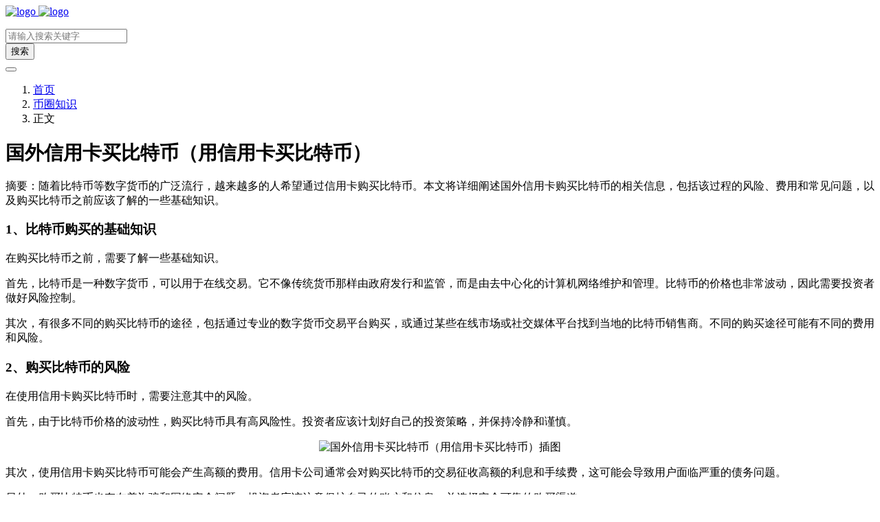

--- FILE ---
content_type: text/html; charset=UTF-8
request_url: https://www.jianlow.com/134590.html
body_size: 9145
content:
<!doctype html>
<html>
<head>
    <meta charset="UTF-8">
    <meta name="viewport" content="width=device-width, user-scalable=no, initial-scale=1.0, maximum-scale=1.0, minimum-scale=1.0">
    <meta http-equiv="X-UA-Compatible" content="ie=edge">
    <meta name="applicable-device" content="pc,mobile" />
    <meta http-equiv='content-language' content='zh_CN'>
    <link rel="shortcut icon" href="/favicon.ico">
    <link rel="apple-touch-icon" href="/favicon.ico"/>
        <title>国外信用卡买比特币（用信用卡买比特币） - 捡漏网</title>
    <meta name="keywords" content=""/>
    <meta name="description" content="摘要：随着比特币等数字货币的广泛流行，越来越多的人希望通过信用卡购买比特币。本文将详细阐述国外信用卡购买比特币的相关信息，包括该过程的风险、费用和常见问题，以及购买比特币之前应该了解的一些基础知识。1、比特币购买的基础知识在购买比特币之前，需要了解一些基础知识。首先，比特币是一种数字货币，可以..."/>
<link rel="canonical" href="https://www.jianlow.com/134590.html">
    <meta name='robots' content='max-image-preview:large' />
<style id='wp-img-auto-sizes-contain-inline-css' type='text/css'>
img:is([sizes=auto i],[sizes^="auto," i]){contain-intrinsic-size:3000px 1500px}
/*# sourceURL=wp-img-auto-sizes-contain-inline-css */
</style>
<link rel='stylesheet' id='puock-libs-css' data-no-instant href='https://www.jianlow.com/wp-content/themes/wordpress-theme-puock-master/assets/dist/style/libs.min.css?ver=6.9' type='text/css' media='all' />
<link rel='stylesheet' id='puock-css' data-no-instant href='https://www.jianlow.com/wp-content/themes/wordpress-theme-puock-master/assets/dist/style/style.min.css?ver=6.9' type='text/css' media='all' />
<style id='classic-theme-styles-inline-css' type='text/css'>
/*! This file is auto-generated */
.wp-block-button__link{color:#fff;background-color:#32373c;border-radius:9999px;box-shadow:none;text-decoration:none;padding:calc(.667em + 2px) calc(1.333em + 2px);font-size:1.125em}.wp-block-file__button{background:#32373c;color:#fff;text-decoration:none}
/*# sourceURL=/wp-includes/css/classic-themes.min.css */
</style>
<script type="text/javascript" src="https://www.jianlow.com/wp-content/themes/wordpress-theme-puock-master/assets/libs/jquery.min.js?ver=6.9" id="jquery-js"></script>
        <style>
        body{--pk-c-primary:#1c60f3}
    </style>
    <style>:root{--puock-block-not-tran:100%}</style>        <script data-instant>
var _hmt = _hmt || [];
(function() {
  var hm = document.createElement("script");
  hm.src = "https://hm.baidu.com/hm.js?e096f2aafef47560df5175d070536bd0";
  var s = document.getElementsByTagName("script")[0]; 
  s.parentNode.insertBefore(hm, s);
})();


</script>
        <style id='global-styles-inline-css' type='text/css'>
:root{--wp--preset--aspect-ratio--square: 1;--wp--preset--aspect-ratio--4-3: 4/3;--wp--preset--aspect-ratio--3-4: 3/4;--wp--preset--aspect-ratio--3-2: 3/2;--wp--preset--aspect-ratio--2-3: 2/3;--wp--preset--aspect-ratio--16-9: 16/9;--wp--preset--aspect-ratio--9-16: 9/16;--wp--preset--color--black: #000000;--wp--preset--color--cyan-bluish-gray: #abb8c3;--wp--preset--color--white: #ffffff;--wp--preset--color--pale-pink: #f78da7;--wp--preset--color--vivid-red: #cf2e2e;--wp--preset--color--luminous-vivid-orange: #ff6900;--wp--preset--color--luminous-vivid-amber: #fcb900;--wp--preset--color--light-green-cyan: #7bdcb5;--wp--preset--color--vivid-green-cyan: #00d084;--wp--preset--color--pale-cyan-blue: #8ed1fc;--wp--preset--color--vivid-cyan-blue: #0693e3;--wp--preset--color--vivid-purple: #9b51e0;--wp--preset--gradient--vivid-cyan-blue-to-vivid-purple: linear-gradient(135deg,rgb(6,147,227) 0%,rgb(155,81,224) 100%);--wp--preset--gradient--light-green-cyan-to-vivid-green-cyan: linear-gradient(135deg,rgb(122,220,180) 0%,rgb(0,208,130) 100%);--wp--preset--gradient--luminous-vivid-amber-to-luminous-vivid-orange: linear-gradient(135deg,rgb(252,185,0) 0%,rgb(255,105,0) 100%);--wp--preset--gradient--luminous-vivid-orange-to-vivid-red: linear-gradient(135deg,rgb(255,105,0) 0%,rgb(207,46,46) 100%);--wp--preset--gradient--very-light-gray-to-cyan-bluish-gray: linear-gradient(135deg,rgb(238,238,238) 0%,rgb(169,184,195) 100%);--wp--preset--gradient--cool-to-warm-spectrum: linear-gradient(135deg,rgb(74,234,220) 0%,rgb(151,120,209) 20%,rgb(207,42,186) 40%,rgb(238,44,130) 60%,rgb(251,105,98) 80%,rgb(254,248,76) 100%);--wp--preset--gradient--blush-light-purple: linear-gradient(135deg,rgb(255,206,236) 0%,rgb(152,150,240) 100%);--wp--preset--gradient--blush-bordeaux: linear-gradient(135deg,rgb(254,205,165) 0%,rgb(254,45,45) 50%,rgb(107,0,62) 100%);--wp--preset--gradient--luminous-dusk: linear-gradient(135deg,rgb(255,203,112) 0%,rgb(199,81,192) 50%,rgb(65,88,208) 100%);--wp--preset--gradient--pale-ocean: linear-gradient(135deg,rgb(255,245,203) 0%,rgb(182,227,212) 50%,rgb(51,167,181) 100%);--wp--preset--gradient--electric-grass: linear-gradient(135deg,rgb(202,248,128) 0%,rgb(113,206,126) 100%);--wp--preset--gradient--midnight: linear-gradient(135deg,rgb(2,3,129) 0%,rgb(40,116,252) 100%);--wp--preset--font-size--small: 13px;--wp--preset--font-size--medium: 20px;--wp--preset--font-size--large: 36px;--wp--preset--font-size--x-large: 42px;--wp--preset--spacing--20: 0.44rem;--wp--preset--spacing--30: 0.67rem;--wp--preset--spacing--40: 1rem;--wp--preset--spacing--50: 1.5rem;--wp--preset--spacing--60: 2.25rem;--wp--preset--spacing--70: 3.38rem;--wp--preset--spacing--80: 5.06rem;--wp--preset--shadow--natural: 6px 6px 9px rgba(0, 0, 0, 0.2);--wp--preset--shadow--deep: 12px 12px 50px rgba(0, 0, 0, 0.4);--wp--preset--shadow--sharp: 6px 6px 0px rgba(0, 0, 0, 0.2);--wp--preset--shadow--outlined: 6px 6px 0px -3px rgb(255, 255, 255), 6px 6px rgb(0, 0, 0);--wp--preset--shadow--crisp: 6px 6px 0px rgb(0, 0, 0);}:where(.is-layout-flex){gap: 0.5em;}:where(.is-layout-grid){gap: 0.5em;}body .is-layout-flex{display: flex;}.is-layout-flex{flex-wrap: wrap;align-items: center;}.is-layout-flex > :is(*, div){margin: 0;}body .is-layout-grid{display: grid;}.is-layout-grid > :is(*, div){margin: 0;}:where(.wp-block-columns.is-layout-flex){gap: 2em;}:where(.wp-block-columns.is-layout-grid){gap: 2em;}:where(.wp-block-post-template.is-layout-flex){gap: 1.25em;}:where(.wp-block-post-template.is-layout-grid){gap: 1.25em;}.has-black-color{color: var(--wp--preset--color--black) !important;}.has-cyan-bluish-gray-color{color: var(--wp--preset--color--cyan-bluish-gray) !important;}.has-white-color{color: var(--wp--preset--color--white) !important;}.has-pale-pink-color{color: var(--wp--preset--color--pale-pink) !important;}.has-vivid-red-color{color: var(--wp--preset--color--vivid-red) !important;}.has-luminous-vivid-orange-color{color: var(--wp--preset--color--luminous-vivid-orange) !important;}.has-luminous-vivid-amber-color{color: var(--wp--preset--color--luminous-vivid-amber) !important;}.has-light-green-cyan-color{color: var(--wp--preset--color--light-green-cyan) !important;}.has-vivid-green-cyan-color{color: var(--wp--preset--color--vivid-green-cyan) !important;}.has-pale-cyan-blue-color{color: var(--wp--preset--color--pale-cyan-blue) !important;}.has-vivid-cyan-blue-color{color: var(--wp--preset--color--vivid-cyan-blue) !important;}.has-vivid-purple-color{color: var(--wp--preset--color--vivid-purple) !important;}.has-black-background-color{background-color: var(--wp--preset--color--black) !important;}.has-cyan-bluish-gray-background-color{background-color: var(--wp--preset--color--cyan-bluish-gray) !important;}.has-white-background-color{background-color: var(--wp--preset--color--white) !important;}.has-pale-pink-background-color{background-color: var(--wp--preset--color--pale-pink) !important;}.has-vivid-red-background-color{background-color: var(--wp--preset--color--vivid-red) !important;}.has-luminous-vivid-orange-background-color{background-color: var(--wp--preset--color--luminous-vivid-orange) !important;}.has-luminous-vivid-amber-background-color{background-color: var(--wp--preset--color--luminous-vivid-amber) !important;}.has-light-green-cyan-background-color{background-color: var(--wp--preset--color--light-green-cyan) !important;}.has-vivid-green-cyan-background-color{background-color: var(--wp--preset--color--vivid-green-cyan) !important;}.has-pale-cyan-blue-background-color{background-color: var(--wp--preset--color--pale-cyan-blue) !important;}.has-vivid-cyan-blue-background-color{background-color: var(--wp--preset--color--vivid-cyan-blue) !important;}.has-vivid-purple-background-color{background-color: var(--wp--preset--color--vivid-purple) !important;}.has-black-border-color{border-color: var(--wp--preset--color--black) !important;}.has-cyan-bluish-gray-border-color{border-color: var(--wp--preset--color--cyan-bluish-gray) !important;}.has-white-border-color{border-color: var(--wp--preset--color--white) !important;}.has-pale-pink-border-color{border-color: var(--wp--preset--color--pale-pink) !important;}.has-vivid-red-border-color{border-color: var(--wp--preset--color--vivid-red) !important;}.has-luminous-vivid-orange-border-color{border-color: var(--wp--preset--color--luminous-vivid-orange) !important;}.has-luminous-vivid-amber-border-color{border-color: var(--wp--preset--color--luminous-vivid-amber) !important;}.has-light-green-cyan-border-color{border-color: var(--wp--preset--color--light-green-cyan) !important;}.has-vivid-green-cyan-border-color{border-color: var(--wp--preset--color--vivid-green-cyan) !important;}.has-pale-cyan-blue-border-color{border-color: var(--wp--preset--color--pale-cyan-blue) !important;}.has-vivid-cyan-blue-border-color{border-color: var(--wp--preset--color--vivid-cyan-blue) !important;}.has-vivid-purple-border-color{border-color: var(--wp--preset--color--vivid-purple) !important;}.has-vivid-cyan-blue-to-vivid-purple-gradient-background{background: var(--wp--preset--gradient--vivid-cyan-blue-to-vivid-purple) !important;}.has-light-green-cyan-to-vivid-green-cyan-gradient-background{background: var(--wp--preset--gradient--light-green-cyan-to-vivid-green-cyan) !important;}.has-luminous-vivid-amber-to-luminous-vivid-orange-gradient-background{background: var(--wp--preset--gradient--luminous-vivid-amber-to-luminous-vivid-orange) !important;}.has-luminous-vivid-orange-to-vivid-red-gradient-background{background: var(--wp--preset--gradient--luminous-vivid-orange-to-vivid-red) !important;}.has-very-light-gray-to-cyan-bluish-gray-gradient-background{background: var(--wp--preset--gradient--very-light-gray-to-cyan-bluish-gray) !important;}.has-cool-to-warm-spectrum-gradient-background{background: var(--wp--preset--gradient--cool-to-warm-spectrum) !important;}.has-blush-light-purple-gradient-background{background: var(--wp--preset--gradient--blush-light-purple) !important;}.has-blush-bordeaux-gradient-background{background: var(--wp--preset--gradient--blush-bordeaux) !important;}.has-luminous-dusk-gradient-background{background: var(--wp--preset--gradient--luminous-dusk) !important;}.has-pale-ocean-gradient-background{background: var(--wp--preset--gradient--pale-ocean) !important;}.has-electric-grass-gradient-background{background: var(--wp--preset--gradient--electric-grass) !important;}.has-midnight-gradient-background{background: var(--wp--preset--gradient--midnight) !important;}.has-small-font-size{font-size: var(--wp--preset--font-size--small) !important;}.has-medium-font-size{font-size: var(--wp--preset--font-size--medium) !important;}.has-large-font-size{font-size: var(--wp--preset--font-size--large) !important;}.has-x-large-font-size{font-size: var(--wp--preset--font-size--x-large) !important;}
/*# sourceURL=global-styles-inline-css */
</style>
</head>
<body class="puock-light custom-background">
<div>
            <div class="progress" id="page-read-progress">
            <div class="progress-bar progress-bar-striped progress-bar-animated" aria-valuenow="0" aria-valuemin="0"
                 aria-valuemax="100" role="progressbar"></div>
        </div>
        <div id="header-box" class=""></div>
    <header id="header"
            class=" ">
        <div class="navbar navbar-dark shadow-sm">
            <div class="container">
                <a href="https://www.jianlow.com" id="logo" class="navbar-brand ">
                                            <img id="logo-light" alt="logo" class="w-100 "
                             src="https://www.jianlow.com/wp-content/uploads/2022/06/hei-1.png">
                        <img id="logo-dark" alt="logo" class="w-100 d-none"
                             src="https://www.jianlow.com/wp-content/uploads/2022/06/bai.png">
                                    </a>
                <div class="d-none d-lg-block puock-links">
                    <div id="menus" class="t-md ">
                        <ul></ul>                    </div>
                </div>
                <div class="mobile-menus d-block d-lg-none p-1 puock-text">
                    <i class="fa fa-bars t-xl mr-2 mobile-menu-s"></i>
                                        <i class="search-modal-btn fa fa-search t-md"></i>
                </div>
            </div>
        </div>
    </header>
    <div id="search" class="d-none">
        <div class="w-100 d-flex justify-content-center">
            <div id="search-main" class="container p-block">
                <form class="global-search-form" action="https://www.jianlow.com">
                    <div class="search-layout">
                        <div class="search-input">
                            <input required type="text" name="s" class="form-control"
                                   placeholder="请输入搜索关键字">
                        </div>
                        <div class="search-start">
                            <button type="submit" class="btn-dark btn"><i
                                        class="fa fa-search mr-1"></i>搜索</button>
                        </div>
                        <div class="search-close-btn">
                            <button type="button" class="btn-danger btn ml-1 search-modal-btn"><i
                                        class="fa fa-close"></i></button>
                        </div>
                    </div>
                </form>
            </div>
        </div>
    </div>
    <div id="mobile-menu" class="d-none">
        <div class="menus">
            <div class="p-block">
                <div class="text-end"><i class="fa fa-close t-xl puock-link mobile-menu-close ta3"></i></div>
                <nav>
                    <ul class='puock-links t-md'></ul>                </nav>
            </div>
        </div>
    </div>
    <div id="mobile-menu-backdrop" class="modal-backdrop d-none"></div>
    <div id="search-backdrop" class="modal-backdrop d-none"></div>

    <div id="post" class="container mt20">
        <!--全局上方-->
        <div id="breadcrumb" class=""><nav aria-label="breadcrumb"><ol class="breadcrumb"><li class="breadcrumb-item"><a class="a-link" href="https://www.jianlow.com">首页</a></li><li class="breadcrumb-item"><a class="a-link" href="https://www.jianlow.com/zc/">币圈知识</a></li><li class="breadcrumb-item active " aria-current="page">正文</li></div></nav></ol>            <div class="row row-cols-1 post-row">
                   
            <div id="post-main"
                 class="col-lg-8 col-md-12  "> 
                <div class="p-block">
                    <div><h1 id="post-title" class="mb-0 puock-text t-xxl" style="font-size: 28px;margin-top: 20px;">国外信用卡买比特币（用信用卡买比特币）</h1></div>
                    <div class="options p-flex-sbc mt20">
                        <div>
                                                                                                            </div>
                                                    <div>
                                <div class="option puock-bg ta3 t-sm mr-1 d-none d-lg-inline-block post-main-size">
                                    <i class="fa fa-up-right-and-down-left-from-center"></i></div>
                            </div>
                        						
                    </div><!--内页上方-->
    <div class="puock-text p-block t-md ad-page-top">
        <script src="https://www.jianlow.com/wp-content/themes/adw.js"></script>    </div>
                    <div class="mt20 entry-content-box">
                        <div class="entry-content content-main puock-text ">
                                                        <p>摘要：随着比特币等数字货币的广泛流行，越来越多的人希望通过信用卡购买比特币。本文将详细阐述国外信用卡购买比特币的相关信息，包括该过程的风险、费用和常见问题，以及购买比特币之前应该了解的一些基础知识。</p>
<h3>1、比特币购买的基础知识</h3>
<p>在购买比特币之前，需要了解一些基础知识。</p>
<p>首先，比特币是一种数字货币，可以用于在线交易。它不像传统货币那样由政府发行和监管，而是由去中心化的计算机网络维护和管理。比特币的价格也非常波动，因此需要投资者做好风险控制。</p>
<p>其次，有很多不同的购买比特币的途径，包括通过专业的数字货币交易平台购买，或通过某些在线市场或社交媒体平台找到当地的比特币销售商。不同的购买途径可能有不同的费用和风险。</p>
<h3>2、购买比特币的风险</h3>
<p>在使用信用卡购买比特币时，需要注意其中的风险。</p>
<p>首先，由于比特币价格的波动性，购买比特币具有高风险性。投资者应该计划好自己的投资策略，并保持冷静和谨慎。</p>
<p style="text-align: center"><img fetchpriority="high" decoding="async" class="alignnone size-full wp-image-194988" data-src="https://www.jianlow.com/wp-content/uploads/2024/03/30c2fa1f783cc1f89b915333e643f596.jpg" data-lazy="true" src="https://www.jianlow.com/wp-content/themes/wordpress-theme-puock-master/assets/img/z/load.svg" width="800" height="350" srcset="https://www.jianlow.com/wp-content/uploads/2024/03/30c2fa1f783cc1f89b915333e643f596.jpg 800w, https://www.jianlow.com/wp-content/uploads/2024/03/30c2fa1f783cc1f89b915333e643f596-300x131.jpg 300w, https://www.jianlow.com/wp-content/uploads/2024/03/30c2fa1f783cc1f89b915333e643f596-768x336.jpg 768w" sizes="(max-width: 800px) 100vw, 800px" title="国外信用卡买比特币（用信用卡买比特币）插图" alt="国外信用卡买比特币（用信用卡买比特币）插图" /></p>
<p>其次，使用信用卡购买比特币可能会产生高额的费用。信用卡公司通常会对购买比特币的交易征收高额的利息和手续费，这可能会导致用户面临严重的债务问题。</p>
<p>另外，购买比特币也存在着诈骗和网络安全问题。投资者应该注意保护自己的账户和信息，并选择安全可靠的购买渠道。</p>
<h3>3、国外信用卡购买比特币的常见问题</h3>
<p>国外信用卡购买比特币可能会遇到一些常见的问题。</p>
<p>首先，一些信用卡公司可能会拒绝处理比特币交易。这可能会导致用户需要寻找其他购买途径，或考虑使用其他支付方式。</p>
<p>其次，购买比特币的交易可能需要通过身份验证和核实程序。这可能需要用户提供个人信息和身份证件，以确保他们符合交易平台的规定。</p>
<p>此外，由于比特币交易是不可逆转的，一旦交易完成，资金就无法退回。因此，投资者应该仔细考虑自己的投资策略，并在进行交易之前进行充分的调查和研究。</p>
<h3>4、购买比特币的费用</h3>
<p>购买比特币时需要支付一些费用。</p>
<p>首先，有些比特币交易平台会收取一定的交易费用。这些费用可能是固定的，也可能是基于交易金额的比例。</p>
<p>其次，使用信用卡购买比特币可能需要支付高额的利息和手续费。投资者应该注意信用卡公司的具体政策，并计算好交易成本。</p>
<p>最后，投资者还需要注意比特币的价格波动性。如果购买比特币时价格偏高，那么可能需要承担一定的亏损。</p>
<p>总结：</p>
<p>本文对国外信用卡购买比特币的相关信息进行了详细的阐述，包括购买的基础知识、风险、常见问题和费用，希望能够帮助投资者更好地了解比特币市场，并做出明智的投资决策。</p>
<p>本文由捡漏网https://www.jianlow.com整理，帮助您快速了解相关知识，获取最新最全的资讯。</p>
</p/>
                                                     </div>
                                                <div class="t-separator c-sub t-sm mt30">正文完</div>
                                                <div class="footer-info puock-text mt20">
                                                        <div class="p-flex-sbc mt20 t-sm">
                                <div>
                                    <span>发表至：</span><a target="_blank" class=" mr5" href="https://www.jianlow.com/zc/"><i class="fa-regular fa-folder-open"></i> 币圈知识</a>                                </div>
                                <div>
                                    <span class="c-sub"><i class="fa-regular fa-clock"></i> 2024-03-05</span>
                                </div>
                            </div>
                        </div>
                    </div>
                    <div class="mt15 post-action-panel">
    <div class="post-action-content">
        <div class="d-flex justify-content-center w-100 c-sub">
            <div class="circle-button puock-bg text-center "
                 id="post-like" data-id="134590">
                <i class="fa-regular fa-thumbs-up t-md"></i>&nbsp;<span
                        class="t-sm"></span></div>
                        <div class="circle-button puock-bg text-center pk-modal-toggle"
                 title="分享" data-once-load="true"
                 data-url="https://www.jianlow.com/wp-admin/admin-ajax.php?action=pk_ajax_dialog_post_share&id=134590">
                <i class="fa fa-share-from-square t-md"></i></div>
                        <div class="ls">
                <div class="circle-button puock-bg text-center post-menu-toggle post-menus-box"><i
                            class="fa fa-bars t-md"></i></div>
            </div>
        </div>
    </div>
</div>
                </div>
                                                                <!--内页中-->
    <div class="puock-text p-block t-md ad-page-content-bottom">
        
    </div>
               <!-- ?php get_template_part('templates/module', 'andb') ? -->
                                    
            <div class="p-block pb-0">
                <div>
                <span class="t-lg border-bottom border-primary
                puock-text pb-2"><i class="czs-plugin mr-1"></i>猜你想看</span>
                </div>
                <div class="row puock-text post-relevant" style="margin-top:20px;">
                                            <a target="_blank" href="https://www.jianlow.com/26913.html"
                                                     class="col-6 col-md-3 post-relevant-item ww">
                            <!--                    -->                            <div style="background:url('https://www.jianlow.com/timthumb/w_160/h_140/q_90/zc_1/a_c/aHR0cHM6Ly93d3cuamlhbmxvdy5jb20vd3AtY29udGVudC91cGxvYWRzLzIwMjIvMDcvMjAyMjA3MDYwOTE5NDQtNjJjNTUzYjA0OTQxZi5qcGVn.png')">
                                <div class="title">以太坊价格走势（以太坊 价格走势）</div>
                            </div>
                        </a>
                                                <a target="_blank" href="https://www.jianlow.com/144154.html"
                                                     class="col-6 col-md-3 post-relevant-item ww">
                            <!--                    -->                            <div style="background:url('https://www.jianlow.com/timthumb/w_160/h_140/q_90/zc_1/a_c/aHR0cHM6Ly93d3cuamlhbmxvdy5jb20vd3AtY29udGVudC91cGxvYWRzLzIwMjQvMDEvMTI0ODNjMWIyZjc5YmUwNGVmNDI4ZDc4NjcxY2NjY2IuanBn.png')">
                                <div class="title">莱特币最初价格（莱特币价钱莱特币价钱）</div>
                            </div>
                        </a>
                                                <a target="_blank" href="https://www.jianlow.com/122928.html"
                                                     class="col-6 col-md-3 post-relevant-item ww">
                            <!--                    -->                            <div style="background:url('https://www.jianlow.com/timthumb/w_160/h_140/q_90/zc_1/a_c/aHR0cHM6Ly93d3cuamlhbmxvdy5jb20vd3AtY29udGVudC91cGxvYWRzLzIwMjMvMDgvMDJjZWRlZTdlY2ZmMDU0ZWI1Y2I4ZjFhOWMyN2RhYWQuanBn.png')">
                                <div class="title">hash算法不常见的hash算法</div>
                            </div>
                        </a>
                                                <a target="_blank" href="https://www.jianlow.com/136924.html"
                                                     class="col-6 col-md-3 post-relevant-item ww">
                            <!--                    -->                            <div style="background:url('https://www.jianlow.com/timthumb/w_160/h_140/q_90/zc_1/a_c/aHR0cHM6Ly93d3cuamlhbmxvdy5jb20vd3AtY29udGVudC91cGxvYWRzLzIwMjQvMDEvZDVkNmRmOWI2ZTliMDhiNzRhMjQ5ZTc0YjliOWM1MzUuanBn.png')">
                                <div class="title">开源论坛系统开源论坛系统官网</div>
                            </div>
                        </a>
                                        </div>
            </div>

                                        
                                                                
            </div>
                <div id="sidebar" class=" col-lg-4 d-none d-lg-block">
        <div class="sidebar-main">
            
        <div class="pk-widget p-block ">
                            <div>
                <span class="t-lg border-bottom border-primary
                puock-text pb-2"><i class="czs-plugin mr-1"></i>热门文章</span>
                </div>
                        <div class="mt20">

        </div></div>
        <div class="pk-widget p-block ">
                        <div class="">

        <div class="puock-text t-md"><a href="https://www.jianlow.com/bn.html" target="_blank" rel="nofollow noopener noreferrer"><img src="https://www.00tu.com/d/file/p/2025/09-25/81339c481f0b249afd7d9ef42d96db36.jpg" alt="AD" /></a></div></div></div>
        <div class="pk-widget p-block ">
                            <div>
                <span class="t-lg border-bottom border-primary
                puock-text pb-2"><i class="fa fa-chart-simple mr-1"></i>ok</span>
                </div>
                        <div class="mt20">

        <div class="puock-text t-md"><a href="https://www.jianlow.com/ok.html" target="_blank" rel="nofollow noopener noreferrer"><img src="https://www.jianlow.com/wp-content/uploads/2024/11/okx-ce.jpg" alt="AD" /></a>
</div></div></div>
        <div class="pk-widget p-block ">
                            <div>
                <span class="t-lg border-bottom border-primary
                puock-text pb-2"><i class="czs-plugin mr-1"></i>最新文章</span>
                </div>
                        <div class="mt20">

        </div></div>
        <div class="pk-widget p-block ">
                            <div>
                <span class="t-lg border-bottom border-primary
                puock-text pb-2"><i class="czs-plugin mr-1"></i>标签云</span>
                </div>
                        <div class="mt20">

        <div class="widget-puock-tag-cloud"><a href='https://www.jianlow.com/tag/1inch/' class='badge d-none d-md-inline-block bg-secondary ahfff'>1INCH</a><a href='https://www.jianlow.com/tag/1tb%e6%98%af%e5%a4%9a%e5%b0%91gb/' class='badge d-none d-md-inline-block bg-success ahfff'>1TB是多少GB</a><a href='https://www.jianlow.com/tag/aave/' class='badge d-none d-md-inline-block bg-dark ahfff'>AAVE</a><a href='https://www.jianlow.com/tag/avax/' class='badge d-none d-md-inline-block bg-danger ahfff'>AVAX</a><a href='https://www.jianlow.com/tag/axs/' class='badge d-none d-md-inline-block bg-info ahfff'>AXS</a><a href='https://www.jianlow.com/tag/bch/' class='badge d-none d-md-inline-block bg-danger ahfff'>BCH</a><a href='https://www.jianlow.com/tag/bft/' class='badge d-none d-md-inline-block bg-warning ahfff'>BFT</a><a href='https://www.jianlow.com/tag/bitfinex/' class='badge d-none d-md-inline-block bg-warning ahfff'>Bitfinex</a><a href='https://www.jianlow.com/tag/bnb/' class='badge d-none d-md-inline-block bg-danger ahfff'>BNB</a><a href='https://www.jianlow.com/tag/btc/' class='badge d-none d-md-inline-block bg-warning ahfff'>BTC</a><a href='https://www.jianlow.com/tag/bts/' class='badge d-none d-md-inline-block bg-success ahfff'>BTS</a><a href='https://www.jianlow.com/tag/busd/' class='badge d-none d-md-inline-block bg-danger ahfff'>BUSD</a><a href='https://www.jianlow.com/tag/coinbase/' class='badge d-none d-md-inline-block bg-dark ahfff'>Coinbase</a><a href='https://www.jianlow.com/tag/dao/' class='badge d-none d-md-inline-block bg-warning ahfff'>DAO</a><a href='https://www.jianlow.com/tag/dash/' class='badge d-none d-md-inline-block bg-warning ahfff'>DASH</a><a href='https://www.jianlow.com/tag/decentraland/' class='badge d-none d-md-inline-block bg-danger ahfff'>Decentraland</a><a href='https://www.jianlow.com/tag/defi/' class='badge d-none d-md-inline-block bg-danger ahfff'>DeFi</a><a href='https://www.jianlow.com/tag/dex/' class='badge d-none d-md-inline-block bg-primary ahfff'>DEX</a><a href='https://www.jianlow.com/tag/dia/' class='badge d-none d-md-inline-block bg-primary ahfff'>DIA</a><a href='https://www.jianlow.com/tag/doge/' class='badge d-none d-md-inline-block bg-success ahfff'>doge</a><a href='https://www.jianlow.com/tag/dogecoin/' class='badge d-none d-md-inline-block bg-danger ahfff'>dogecoin</a><a href='https://www.jianlow.com/tag/dot/' class='badge d-none d-md-inline-block bg-secondary ahfff'>DOT</a><a href='https://www.jianlow.com/tag/dpos/' class='badge d-none d-md-inline-block bg-secondary ahfff'>DPoS</a><a href='https://www.jianlow.com/tag/ens/' class='badge d-none d-md-inline-block bg-primary ahfff'>ENS</a><a href='https://www.jianlow.com/tag/ens%e5%9f%9f%e5%90%8d/' class='badge d-none d-md-inline-block bg-info ahfff'>ens域名</a><a href='https://www.jianlow.com/tag/ens%e6%98%af%e4%bb%80%e4%b9%88/' class='badge d-none d-md-inline-block bg-primary ahfff'>ENS是什么</a><a href='https://www.jianlow.com/tag/ens%e6%9c%80%e6%96%b0%e4%bb%b7%e6%a0%bc/' class='badge d-none d-md-inline-block bg-success ahfff'>ens最新价格</a><a href='https://www.jianlow.com/tag/ens%e8%b4%ad%e4%b9%b0%e6%b8%a0%e9%81%93/' class='badge d-none d-md-inline-block bg-warning ahfff'>ens购买渠道</a><a href='https://www.jianlow.com/tag/eos/' class='badge d-none d-md-inline-block bg-dark ahfff'>EOS</a><a href='https://www.jianlow.com/tag/eth/' class='badge d-none d-md-inline-block bg-danger ahfff'>ETH</a></div></div></div>        </div>
    </div>
        </div>
        <!--全局下方-->
    </div>


<!--返回顶部和底部-->
<div id="rb-float-actions">
        <div data-to="top" class="p-block"><i class="fa fa-arrow-up puock-text"></i></div>
    <div data-to="bottom" class="p-block"><i class="fa fa-arrow-down puock-text"></i></div>
</div>
<footer id="footer">
    <div class="container">
        <div class="row row-cols-md-1">
                                </div>
    </div>
   <div class="mt20 text-center t-md">
        <div class="info">
           <div class="fs12 mt10 c-sub"><a href="https://www.jianlow.com">
                <p><a href="https://www.jianlow.com">捡漏网</a>
    部分资源来自于网络收集，若侵犯了你的隐私或版权请发邮件至858883516#qq.com(请将#换成@)，我们会尽快处理。</p>
                <span>
                
		 		<a target="_blank" class="c-sub" href="http://www.beian.gov.cn/portal/registerSystemInfo?recordcode=41050202000626">
		 		<img class="c-sub" src="https://www.jianlow.com/wp-content/uploads/2023/02/beian.png">豫公网安备 41050202000626号</a>
                &nbsp;<a target="_blank" class="c-sub" href="https://beian.miit.gov.cn/">豫ICP备2023001268号</a>
                </span>
            </div>        </div>
    </div>
    </div>
    </div>
</footer>
</div>
<div id="gt-validate-box"></div>
<script data-instant>var puock_metas ={"home":"https:\/\/www.jianlow.com","vd_comment":false,"vd_gt_id":"","vd_type":"img","use_post_menu":false,"is_single":true,"is_pjax":false,"main_lazy_img":true,"link_blank_open":true,"async_view_id":null,"mode_switch":false};</script>
<script type="speculationrules">
{"prefetch":[{"source":"document","where":{"and":[{"href_matches":"/*"},{"not":{"href_matches":["/wp-*.php","/wp-admin/*","/wp-content/uploads/*","/wp-content/*","/wp-content/plugins/*","/wp-content/themes/wordpress-theme-puock-master/*","/*\\?(.+)"]}},{"not":{"selector_matches":"a[rel~=\"nofollow\"]"}},{"not":{"selector_matches":".no-prefetch, .no-prefetch a"}}]},"eagerness":"conservative"}]}
</script>
<script type="text/javascript" data-no-instant src="https://www.jianlow.com/wp-content/themes/wordpress-theme-puock-master/assets/dist/js/libs.min.js?ver=6.9" id="puock-libs-js"></script>
<script type="text/javascript" data-no-instant src="https://www.jianlow.com/wp-content/themes/wordpress-theme-puock-master/assets/libs/layer/layer.js?ver=6.9" id="puock-layer-js"></script>
<script type="text/javascript" data-no-instant src="https://www.jianlow.com/wp-content/themes/wordpress-theme-puock-master/assets/libs/spark-md5.min.js?ver=6.9" id="puock-spark-md5-js"></script>
<script type="text/javascript" data-no-instant src="https://www.jianlow.com/wp-content/themes/wordpress-theme-puock-master/assets/dist/js/puock.min.js?ver=6.9" id="puock-js"></script>
<script></script></body>
</html>

<!-- Dynamic page generated in 0.280 seconds. -->
<!-- Cached page generated by WP-Super-Cache on 2026-01-17 22:22:17 -->

<!-- super cache -->